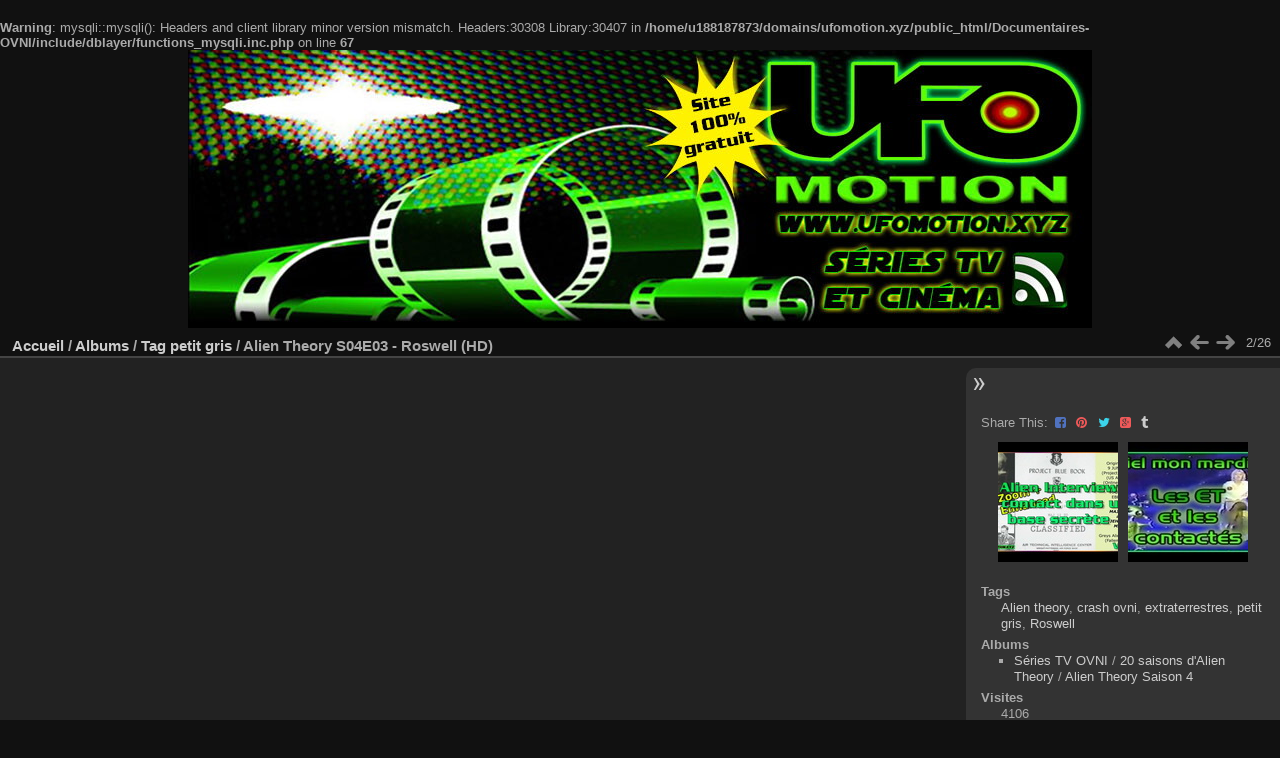

--- FILE ---
content_type: text/html; charset=utf-8
request_url: https://ufomotion.xyz/Documentaires-OVNI/picture.php?/5026/tags/302-petit_gris
body_size: 6291
content:
<br />
<b>Warning</b>:  mysqli::mysqli(): Headers and client library minor version mismatch. Headers:30308 Library:30407 in <b>/home/u188187873/domains/ufomotion.xyz/public_html/Documentaires-OVNI/include/dblayer/functions_mysqli.inc.php</b> on line <b>67</b><br />
<!DOCTYPE html>
<html lang="fr" dir="ltr">
<head>
<meta charset="utf-8">
<meta name="generator" content="Piwigo (aka PWG), see piwigo.org">


<title>Alien Theory S04E03 - Roswell (HD) | Documentaires OVNI en français / Paranormal / extraterrestres ovnis</title>
<link rel="shortcut icon" type="image/x-icon" href="./local/favicon.ico">

<link rel="start" title="Accueil" href="/Documentaires-OVNI/" >
<link rel="search" title="Recherche" href="search.php" >

<link rel="first" title="Première" href="picture.php?/9808/tags/302-petit_gris" ><link rel="prev" title="Précédente" href="picture.php?/9808/tags/302-petit_gris" ><link rel="next" title="Suivante" href="picture.php?/5313/tags/302-petit_gris" ><link rel="last" title="Dernière" href="picture.php?/9139/tags/302-petit_gris" ><link rel="up" title="Miniatures" href="index.php?/tags/302-petit_gris" >
<link rel="canonical" href="picture.php?/5026">

 
	<!--[if lt IE 7]>
		<link rel="stylesheet" type="text/css" href="themes/default/fix-ie5-ie6.css">
	<![endif]-->
	<!--[if IE 7]>
		<link rel="stylesheet" type="text/css" href="themes/default/fix-ie7.css">
	<![endif]-->
	


	<!--[if lt IE 8]>
		<link rel="stylesheet" type="text/css" href="themes/elegant/fix-ie7.css">
	<![endif]-->


<!-- BEGIN get_combined -->

<link rel="stylesheet" type="text/css" href="_data/combined/1bgf9l6.css">


<!-- END get_combined -->

<!--[if lt IE 7]>
<script type="text/javascript" src="themes/default/js/pngfix.js"></script>
<![endif]-->

  <meta name="robots" content="noindex,nofollow">
  <link rel="stylesheet" type="text/css" href="./plugins/Media_Icon/template/media_icon.css">
  <meta name="robots" content="all">
  
<!-- START OPEN GRAPH TAGS-->
<meta property="og:title" content="Documentaires OVNI en français / Paranormal / extraterrestres ovnis | Alien Theory S04E03 - Roswell (HD)" />
<meta property="og:type" content="article" />
<meta property="og:url" content="http://ufomotion.xyz/Documentaires-OVNI/picture.php?/5026/tags/302-petit_gris" />
<meta property="og:description" content="" />
<!-- END OPEN GRAPH TAGS-->
<script type="text/javascript" async defer src="//assets.pinterest.com/js/pinit.js"></script><style type="text/css">
#theHeader div.banner { background:transparent url('./local/banners/20250708-686cfe5c22465.jpg') center center no-repeat; height:278px; line-height:266px; font-size:2.5em; color:#fff; text-shadow:0 0 5px #000; text-align:center; }</style>
</head>

<body id="thePicturePage">

<div id="the_page">


<div id="theHeader"><a href="/Documentaires-OVNI/"><div class="banner">&nbsp;</div></a></div>


<div id="content">



<div id="imageHeaderBar">
	<div class="browsePath">
		<a href="/Documentaires-OVNI/">Accueil</a> / <a href="index.php?/categories">Albums</a> / <a href="tags.php" title="Voir les tags disponibles">Tag</a> <a href="index.php?/tags/302-petit_gris" title="Voir les photos liées uniquement à ce tag">petit gris</a><span class="browsePathSeparator"> / </span><h2>Alien Theory S04E03 - Roswell (HD)</h2>
	</div>
</div>

<div id="imageToolBar">
<div class="imageNumber">2/26</div>
<div class="navigationButtons">

<a href="index.php?/tags/302-petit_gris" title="Miniatures" class="pwg-state-default pwg-button"> <span class="pwg-icon pwg-icon-arrow-n"></span><span class="pwg-button-text">Miniatures</span> </a><a href="picture.php?/9808/tags/302-petit_gris" title="Précédente : Alien Interview et contact dans une base secrète" class="pwg-state-default pwg-button"> <span class="pwg-icon pwg-icon-arrow-w"></span><span class="pwg-button-text">Précédente</span> </a><a href="picture.php?/5313/tags/302-petit_gris" title="Suivante : Ciel mon mardi ! - les E.T et les contactés avec Jimmy Guieu (1988)" class="pwg-state-default pwg-button pwg-button-icon-right"> <span class="pwg-icon pwg-icon-arrow-e"></span><span class="pwg-button-text">Suivante</span> </a>
</div>


<div class="actionButtons">
</div>
</div>

<div id="theImageAndInfos">
<div id="theImage">
<iframe width="640" height="360" src="https://dsvplay.com/e/nnwliicf2oxx" scrolling="no" frameborder="0" allowfullscreen="true"></iframe><div id="socialButtons"><a title="Share on Twitter" href="https://twitter.com/share?url=https%3A%2F%2Fufomotion.xyz%2FDocumentaires-OVNI%2Fpicture.php%3F%2F5026%2Ftags%2F302-petit_gris&text=Alien+Theory+S04E03+-+Roswell+%28HD%29+%7C+Documentaires+OVNI+en+fran%C3%A7ais+%2F+Paranormal+%2F+extraterrestres+ovnis"data-url="https://ufomotion.xyz/Documentaires-OVNI/picture.php?/5026/tags/302-petit_gris" data-lang="fr" data-via=""data-size="small" data-count="bubble" class="twitter-share-button" rel="nofollow"><img src="./plugins/SocialButtons/template/images/twitter_small.png" alt="Twitter"></a> <div style="display:inline-block;" class="fb-like" data-send="false" data-show-faces="false" data-href="https://ufomotion.xyz/Documentaires-OVNI/picture.php?/5026/tags/302-petit_gris" data-layout="button_count"></div> <a title="Share on tumblr" href="https://www.tumblr.com/share/photo?source=https%3A%2F%2Fufomotion.xyz%2FDocumentaires-OVNI%2Fupload%2F2021%2F02%2F14%2F20210214211720-3af12634.jpg&caption=Alien+Theory+S04E03+-+Roswell+%28HD%29+%28from+%3Ca+href%3D%22https%3A%2F%2Fufomotion.xyz%2FDocumentaires-OVNI%2Fpicture.php%3F%2F5026%2Ftags%2F302-petit_gris%22%3EDocumentaires+OVNI+en+fran%C3%A7ais+%2F+Paranormal+%2F+extraterrestres+ovnis%3C%2Fa%3E%29&clickthru=https%3A%2F%2Fufomotion.xyz%2FDocumentaires-OVNI%2Fpicture.php%3F%2F5026%2Ftags%2F302-petit_gris&tags=Alien+theory%2Ccrash+ovni%2Cextraterrestres%2Cpetit+gris%2CRoswell"><img src="https://platform.tumblr.com/v1/share_1.png" alt="Tumblr"></a>
 <script type="text/javascript">reddit_url = "https://ufomotion.xyz/Documentaires-OVNI/picture.php?/5026/tags/302-petit_gris";reddit_title = "Alien Theory S04E03 - Roswell (HD) | Documentaires OVNI en français / Paranormal / extraterrestres ovnis";reddit_target = "";reddit_newwindow = 1;</script> <script type="text/javascript" src="https://fr.reddit.com/static/button/button1.js"></script> </div>

<p class="imageComment">Les Petit-Gris, des êtres extraterrestres caractérisés comme ayant la peau gris pâle et de grosses têtes rondes avec de grands yeux noirs auraient enlevé de nombreux humains pour leurs faire des expériences médicales. On y parle également de l'incident de Roswell. L'épisode propose également que les gris peuvent avoir contacté les cultures humaines dans un passé lointain, comme les Indiens Hopi ou les Sumériens et que ces événements ont été conservés dans divers écrits anciens, des sculptures et des peintures rupestres.</p>

</div><div id="infoSwitcher"></div><div id="imageInfos">
      <dl class="imageInfoTable" id="static-sharethis" >
      <span>Share This:</span><a href="http://www.facebook.com/sharer/sharer.php?p[url]=http%3A%2F%2Fufomotion.xyz%2FDocumentaires-OVNI%2Fpicture.php%3F%2F5026%2Ftags%2F302-petit_gris&amp;p[summary]=" onclick="window.open(this.href, '', 'toolbar=0,status=0,width=700,height=500'); return false;" title="Share on Facebook" target="_blank"><i class="fa fa-facebook-square"></i> <span>Facebook</span></a><a href="http://pinterest.com/pin/create/button/?url=http%3A%2F%2Fufomotion.xyz%2FDocumentaires-OVNI%2Fpicture.php%3F%2F5026%2Ftags%2F302-petit_gris&media=&description=Documentaires%20OVNI%20en%20fran%C3%A7ais%20%2F%20Paranormal%20%2F%20extraterrestres%20ovnis%20%7C%20Alien%20Theory%20S04E03%20-%20Roswell%20%28HD%29" title="Share on Pinterest" target="_blank" data-pin-do="none" data-pin-config="none"><i class="fa fa-pinterest"></i> <span>Pinterest</span></a><a href="https://twitter.com/intent/tweet?text=Documentaires%20OVNI%20en%20fran%C3%A7ais%20%2F%20Paranormal%20%2F%20extraterrestres%20ovnis%20%7C%20Alien%20Theory%20S04E03%20-%20Roswell%20%28HD%29&url=http%3A%2F%2Fufomotion.xyz%2FDocumentaires-OVNI%2Fpicture.php%3F%2F5026%2Ftags%2F302-petit_gris" title="Share on Twitter" target="_blank"><i class="fa fa-twitter"></i> <span>Twitter</span></a><a href="https://plus.google.com/share?url=http%3A%2F%2Fufomotion.xyz%2FDocumentaires-OVNI%2Fpicture.php%3F%2F5026%2Ftags%2F302-petit_gris" title="Share on Google+" target="_blank" onclick="javascript:window.open(this.href, '', 'menubar=no,toolbar=no,resizable=yes,scrollbars=yes,height=600,width=600');return false;"><i class="fa fa-google-plus-square"></i> <span>Google+</span></a><a href="http://www.tumblr.com/share/photo?source=&caption=Documentaires%20OVNI%20en%20fran%C3%A7ais%20%2F%20Paranormal%20%2F%20extraterrestres%20ovnis%20%7C%20Alien%20Theory%20S04E03%20-%20Roswell%20%28HD%29&click_thru=http%3A%2F%2Fufomotion.xyz%2FDocumentaires-OVNI%2Fpicture.php%3F%2F5026%2Ftags%2F302-petit_gris" title="Share on Tumblr" target="_blank"><i class="fa fa-tumblr"></i> <span>Tumblr</span></a>      </dl>
      
          
    
	<div class="navThumbs">
			<a class="navThumb" id="linkPrev" href="picture.php?/9808/tags/302-petit_gris" title="Précédente : Alien Interview et contact dans une base secrète" rel="prev">
				<span class="thumbHover prevThumbHover"></span>
				<img src="_data/i/upload/2024/03/22/20240322210349-72e9d266-sq.jpg" alt="Alien Interview et contact dans une base secrète">
			</a>
			<a class="navThumb" id="linkNext" href="picture.php?/5313/tags/302-petit_gris" title="Suivante : Ciel mon mardi ! - les E.T et les contactés avec Jimmy Guieu (1988)" rel="next">
				<span class="thumbHover nextThumbHover"></span>
				<img src="_data/i/upload/2021/02/19/20210219094305-148b294e-sq.jpg" alt="Ciel mon mardi ! - les E.T et les contactés avec Jimmy Guieu (1988)">
			</a>
	</div>

<dl id="standard" class="imageInfoTable">
<div id="Tags" class="imageInfo"> <dt>Tags</dt> <dd><a href="index.php?/tags/1415-alien_theory">Alien theory</a>, <a href="index.php?/tags/457-crash_ovni">crash ovni</a>, <a href="index.php?/tags/19-extraterrestres">extraterrestres</a>, <a href="index.php?/tags/302-petit_gris">petit gris</a>, <a href="index.php?/tags/393-roswell">Roswell</a></dd> </div><div id="Categories" class="imageInfo"> <dt>Albums</dt> <dd> <ul><li><a href="index.php?/category/Series-OVNI">Séries TV OVNI</a> / <a href="index.php?/category/224">20 saisons d'Alien Theory</a> / <a href="index.php?/category/Alien-Theory-S4">Alien Theory Saison 4</a></li></ul> </dd> </div><div id="Visits" class="imageInfo"> <dt>Visites</dt> <dd>4106</dd> </div><div id="Average" class="imageInfo"> <dt>Score</dt> <dd><span id="ratingScore">3.61</span> <span id="ratingCount">(4 notes)</span></dd> </div><div id="rating" class="imageInfo"> <dt> <span id="updateRate">Votez pour cette photo</span> </dt> <dd> <form action="picture.php?/5026/tags/302-petit_gris&amp;action=rate" method="post" id="rateForm" style="margin:0;"> <div><input type="submit" name="rate" value="0" class="rateButton" title="0"><input type="submit" name="rate" value="1" class="rateButton" title="1"><input type="submit" name="rate" value="2" class="rateButton" title="2"><input type="submit" name="rate" value="3" class="rateButton" title="3"><input type="submit" name="rate" value="4" class="rateButton" title="4"><input type="submit" name="rate" value="5" class="rateButton" title="5">
			</div>
			</form>
		</dd>
	</div>


</dl>

</div>
</div>


<div class="content contentWithMenu stuffs_block">
  <div class="content stuffs_block stuffs">
    <div id="stuffs_block_1" class="content middle_block" >
<div class="personal_block">
<!-- Matomo -->
<script>
  var _paq = window._paq = window._paq || [];
  /* tracker methods like "setCustomDimension" should be called before "trackPageView" */
  _paq.push(['trackPageView']);
  _paq.push(['enableLinkTracking']);
  (function() {
    var u="https://ufomotion.tv/analytics/";
    _paq.push(['setTrackerUrl', u+'matomo.php']);
    _paq.push(['setSiteId', '2']);
    var d=document, g=d.createElement('script'), s=d.getElementsByTagName('script')[0];
    g.async=true; g.src=u+'matomo.js'; s.parentNode.insertBefore(g,s);
  })();
</script>
<!-- End Matomo Code -->

</div>

    </div>
  </div>
</div>

</div>
<div id="copyright">


  Propulsé par	<a href="http://fr.piwigo.org" class="Piwigo">Piwigo</a>
  
    <span id="persofooter">
<!doctype html>
<html>
<head>
<meta charset="utf-8">
<title>Document sans nom</title>
</head>

<body> <div style="background:#222; color:#fff; padding:10px; text-align:center; font-size:14px; font-family:sans-serif;">
  
  
    </div>
    <!-- /Bloc Matomo -->
    
  </div>

  <style>
    .ufo-stats-mini{max-width:680px;margin:16px auto 8px;padding:0 10px;text-align:center}
    .ufo-stats-frame{position:relative;width:100%;padding-top:56%} /* ratio 16:9 */
    .ufo-stats-frame iframe{
      position:absolute;inset:0;border:0;width:100%;height:100%;
      border-radius:10px;box-shadow:0 6px 22px rgba(0,0,0,.25)
    }
    .ufo-stats-link{
      display:inline-block;margin-top:8px;font:600 14px/1.2 system-ui,-apple-system,Segoe UI,Roboto,Helvetica,Arial,sans-serif;
      text-decoration:underline;color:#00d0ff
    }
  </style>

  <!-- Boutons de dons PayPal + Tipeee -->
  <div style="margin-top:10px;">
    <form action="https://www.paypal.com/donate" method="post" target="_top" style="display:inline-block; margin: 5px;">
      <p>
        <input type="hidden" name="hosted_button_id" value="QP7NUMDP3N9ZU" />
        <input type="image" src="https://www.paypalobjects.com/fr_FR/FR/i/btn/btn_donate_LG.gif" border="0" name="submit" title="Faites un don avec PayPal" alt="Bouton Faites un don avec PayPal" />
      </p>
      <p><a href="https://fr.tipeee.com/ufomotion" style="display:inline-block; margin: 5px;"><img src="https://ufomotion.xyz/BoutonTip_SoutenezMoi_Tipeee.gif" width="220" height="200" alt="Soutenir sur Tipeee" style="max-width:100%; height:auto;" /></a></p>
      <p><a href="https://www.patreon.com/c/UFOmotion"><img src="https://ufomotion.tv/patreon-logo.png" width="158" height="176" alt=""/></a></p>
    </form>
  </div>
</div>

</body>
</html>

</span>
    
<!-- Plugin Statistics -->
<?php include_once("analyticstracking.php") ?>
<!-- Plugin Statistics -->

</div>

</div>

<!-- BEGIN get_combined -->
<script type="text/javascript" src="https://connect.facebook.net/fr_FR/all.js#xfbml=1"></script>
<script type="text/javascript" src="https://platform.tumblr.com/v1/share.js"></script>
<script type="text/javascript" src="https://platform.twitter.com/widgets.js"></script>
<script type="text/javascript" src="_data/combined/609hp4.js"></script>
<script type="text/javascript">//<![CDATA[

var p_main_menu = "on", p_pict_descr = "on", p_pict_comment = "on";
jQuery('body').prepend('<div id="fb-root"></div>');
document.onkeydown = function(e){e=e||window.event;if (e.altKey) return true;var target=e.target||e.srcElement;if (target && target.type) return true;var keyCode=e.keyCode||e.which, docElem=document.documentElement, url;switch(keyCode){case 63235: case 39: if (e.ctrlKey || docElem.scrollLeft==docElem.scrollWidth-docElem.clientWidth)url="picture.php?/5313/tags/302-petit_gris"; break;case 63234: case 37: if (e.ctrlKey || docElem.scrollLeft==0)url="picture.php?/9808/tags/302-petit_gris"; break;case 36: if (e.ctrlKey)url="picture.php?/9808/tags/302-petit_gris"; break;case 35: if (e.ctrlKey)url="picture.php?/9139/tags/302-petit_gris"; break;case 38: if (e.ctrlKey)url="index.php?/tags/302-petit_gris"; break;}if (url) {window.location=url.replace("&amp;","&"); return false;}return true;}
var _pwgRatingAutoQueue = _pwgRatingAutoQueue||[];_pwgRatingAutoQueue.push( {rootUrl: '', image_id: 5026,onSuccess : function(rating) {var e = document.getElementById("updateRate");if (e) e.innerHTML = "Mettre à jour votre note";e = document.getElementById("ratingScore");if (e) e.innerHTML = rating.score;e = document.getElementById("ratingCount");if (e) {if (rating.count == 1) {e.innerHTML = "(%d note)".replace( "%d", rating.count);} else {e.innerHTML = "(%d notes)".replace( "%d", rating.count);}}}} );
//]]></script>
<script type="text/javascript">
(function() {
var s,after = document.getElementsByTagName('script')[document.getElementsByTagName('script').length-1];
s=document.createElement('script'); s.type='text/javascript'; s.async=true; s.src='_data/combined/1bptlks.js';
after = after.parentNode.insertBefore(s, after);
})();
</script>
<!-- END get_combined -->

</body>
</html>